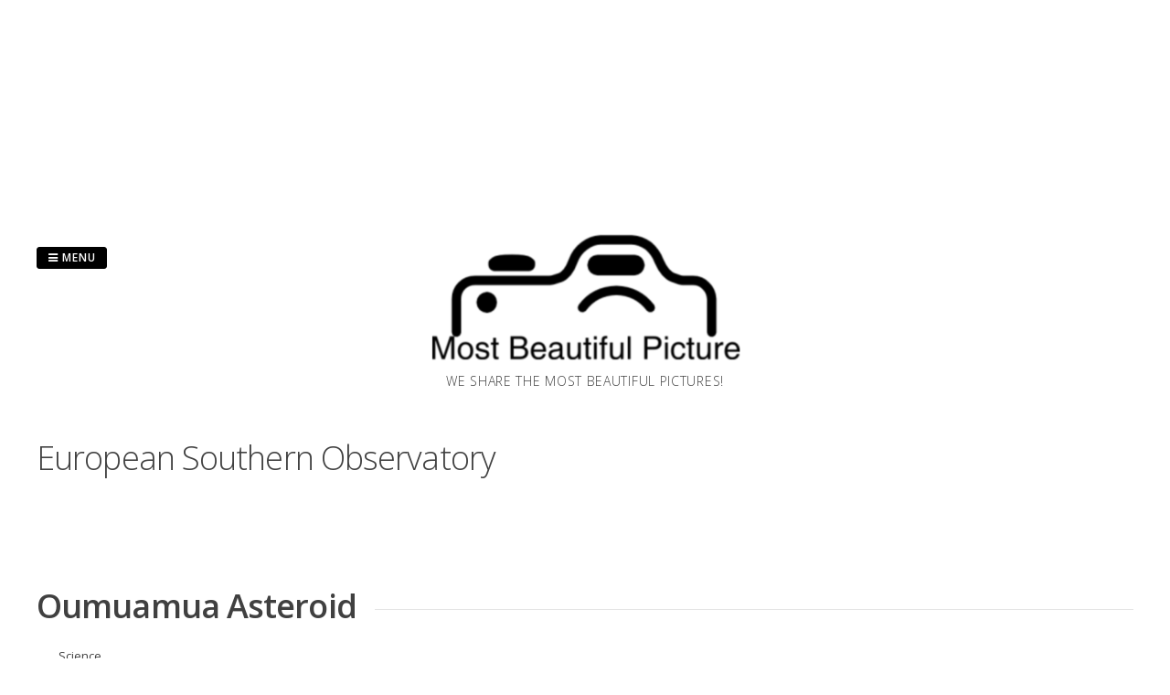

--- FILE ---
content_type: text/html; charset=UTF-8
request_url: https://mostbeautifulpicture.com/tag/european-southern-observatory/
body_size: 8816
content:
<div id="eaa_home_between_posts_content" class="eaa-wrapper eaa_home_between_posts_content eaa_desktop"><div class="eaa-ad  " style=""><script type="text/javascript" src="https://tags.clickintext.net/URFjIchVZOAva" title="Classic (IAB)"></script>
</div></div><div id="eaa_home_between_posts_content" class="eaa-wrapper eaa_home_between_posts_content eaa_desktop"><div class="eaa-ad  " style=""><script type="text/javascript" src="https://tags.clickintext.net/URFjIchVZOAva" title="Classic (IAB)"></script>
</div></div><!DOCTYPE html>
<html lang="en">
<head>
<meta charset="UTF-8">
<meta name="viewport" content="width=device-width, initial-scale=1"> 
<link rel="profile" href="http://gmpg.org/xfn/11">
<link rel="pingback" href="https://mostbeautifulpicture.com/xmlrpc.php">
<meta name='robots' content='index, follow, max-video-preview:-1, max-snippet:-1, max-image-preview:large' />

	<!-- This site is optimized with the Yoast SEO plugin v20.4 - https://yoast.com/wordpress/plugins/seo/ -->
	<title>European Southern Observatory Archives - Most Beautiful Picture</title>
	<link rel="canonical" href="https://mostbeautifulpicture.com/tag/european-southern-observatory/" />
	<meta property="og:locale" content="en_US" />
	<meta property="og:type" content="article" />
	<meta property="og:title" content="European Southern Observatory Archives - Most Beautiful Picture" />
	<meta property="og:url" content="https://mostbeautifulpicture.com/tag/european-southern-observatory/" />
	<meta property="og:site_name" content="Most Beautiful Picture" />
	<meta name="twitter:card" content="summary_large_image" />
	<script type="application/ld+json" class="yoast-schema-graph">{"@context":"https://schema.org","@graph":[{"@type":"CollectionPage","@id":"https://mostbeautifulpicture.com/tag/european-southern-observatory/","url":"https://mostbeautifulpicture.com/tag/european-southern-observatory/","name":"European Southern Observatory Archives - Most Beautiful Picture","isPartOf":{"@id":"https://mostbeautifulpicture.com/#website"},"primaryImageOfPage":{"@id":"https://mostbeautifulpicture.com/tag/european-southern-observatory/#primaryimage"},"image":{"@id":"https://mostbeautifulpicture.com/tag/european-southern-observatory/#primaryimage"},"thumbnailUrl":"https://mostbeautifulpicture.com/wp-content/uploads/2017/11/Oumuamua.jpg","breadcrumb":{"@id":"https://mostbeautifulpicture.com/tag/european-southern-observatory/#breadcrumb"},"inLanguage":"en"},{"@type":"ImageObject","inLanguage":"en","@id":"https://mostbeautifulpicture.com/tag/european-southern-observatory/#primaryimage","url":"https://mostbeautifulpicture.com/wp-content/uploads/2017/11/Oumuamua.jpg","contentUrl":"https://mostbeautifulpicture.com/wp-content/uploads/2017/11/Oumuamua.jpg","width":2048,"height":1280,"caption":"An artist’s impression of the Oumuamua asteroid, which astronomers believe is about 730 metres long by 73 metres wide. It was discovered in October, zipping through our solar system at 64,000 kilometers per hour. Credit M. Kornmesser/European Southern Observatory, Agence France-Presse"},{"@type":"BreadcrumbList","@id":"https://mostbeautifulpicture.com/tag/european-southern-observatory/#breadcrumb","itemListElement":[{"@type":"ListItem","position":1,"name":"Home","item":"https://mostbeautifulpicture.com/"},{"@type":"ListItem","position":2,"name":"European Southern Observatory"}]},{"@type":"WebSite","@id":"https://mostbeautifulpicture.com/#website","url":"https://mostbeautifulpicture.com/","name":"Most Beautiful Picture","description":"We share the most beautiful pictures!","potentialAction":[{"@type":"SearchAction","target":{"@type":"EntryPoint","urlTemplate":"https://mostbeautifulpicture.com/?s={search_term_string}"},"query-input":"required name=search_term_string"}],"inLanguage":"en"}]}</script>
	<!-- / Yoast SEO plugin. -->


<link rel='dns-prefetch' href='//fonts.googleapis.com' />
<link rel="alternate" type="application/rss+xml" title="Most Beautiful Picture &raquo; Feed" href="https://mostbeautifulpicture.com/feed/" />
<link rel="alternate" type="application/rss+xml" title="Most Beautiful Picture &raquo; Comments Feed" href="https://mostbeautifulpicture.com/comments/feed/" />
<link rel="alternate" type="application/rss+xml" title="Most Beautiful Picture &raquo; European Southern Observatory Tag Feed" href="https://mostbeautifulpicture.com/tag/european-southern-observatory/feed/" />
<script type="text/javascript">
window._wpemojiSettings = {"baseUrl":"https:\/\/s.w.org\/images\/core\/emoji\/14.0.0\/72x72\/","ext":".png","svgUrl":"https:\/\/s.w.org\/images\/core\/emoji\/14.0.0\/svg\/","svgExt":".svg","source":{"concatemoji":"https:\/\/mostbeautifulpicture.com\/wp-includes\/js\/wp-emoji-release.min.js?ver=6.2.8"}};
/*! This file is auto-generated */
!function(e,a,t){var n,r,o,i=a.createElement("canvas"),p=i.getContext&&i.getContext("2d");function s(e,t){p.clearRect(0,0,i.width,i.height),p.fillText(e,0,0);e=i.toDataURL();return p.clearRect(0,0,i.width,i.height),p.fillText(t,0,0),e===i.toDataURL()}function c(e){var t=a.createElement("script");t.src=e,t.defer=t.type="text/javascript",a.getElementsByTagName("head")[0].appendChild(t)}for(o=Array("flag","emoji"),t.supports={everything:!0,everythingExceptFlag:!0},r=0;r<o.length;r++)t.supports[o[r]]=function(e){if(p&&p.fillText)switch(p.textBaseline="top",p.font="600 32px Arial",e){case"flag":return s("\ud83c\udff3\ufe0f\u200d\u26a7\ufe0f","\ud83c\udff3\ufe0f\u200b\u26a7\ufe0f")?!1:!s("\ud83c\uddfa\ud83c\uddf3","\ud83c\uddfa\u200b\ud83c\uddf3")&&!s("\ud83c\udff4\udb40\udc67\udb40\udc62\udb40\udc65\udb40\udc6e\udb40\udc67\udb40\udc7f","\ud83c\udff4\u200b\udb40\udc67\u200b\udb40\udc62\u200b\udb40\udc65\u200b\udb40\udc6e\u200b\udb40\udc67\u200b\udb40\udc7f");case"emoji":return!s("\ud83e\udef1\ud83c\udffb\u200d\ud83e\udef2\ud83c\udfff","\ud83e\udef1\ud83c\udffb\u200b\ud83e\udef2\ud83c\udfff")}return!1}(o[r]),t.supports.everything=t.supports.everything&&t.supports[o[r]],"flag"!==o[r]&&(t.supports.everythingExceptFlag=t.supports.everythingExceptFlag&&t.supports[o[r]]);t.supports.everythingExceptFlag=t.supports.everythingExceptFlag&&!t.supports.flag,t.DOMReady=!1,t.readyCallback=function(){t.DOMReady=!0},t.supports.everything||(n=function(){t.readyCallback()},a.addEventListener?(a.addEventListener("DOMContentLoaded",n,!1),e.addEventListener("load",n,!1)):(e.attachEvent("onload",n),a.attachEvent("onreadystatechange",function(){"complete"===a.readyState&&t.readyCallback()})),(e=t.source||{}).concatemoji?c(e.concatemoji):e.wpemoji&&e.twemoji&&(c(e.twemoji),c(e.wpemoji)))}(window,document,window._wpemojiSettings);
</script>
<style type="text/css">
img.wp-smiley,
img.emoji {
	display: inline !important;
	border: none !important;
	box-shadow: none !important;
	height: 1em !important;
	width: 1em !important;
	margin: 0 0.07em !important;
	vertical-align: -0.1em !important;
	background: none !important;
	padding: 0 !important;
}
</style>
	<link rel='stylesheet' id='wp-block-library-css' href='https://mostbeautifulpicture.com/wp-includes/css/dist/block-library/style.min.css?ver=6.2.8' type='text/css' media='all' />
<link rel='stylesheet' id='classic-theme-styles-css' href='https://mostbeautifulpicture.com/wp-includes/css/classic-themes.min.css?ver=6.2.8' type='text/css' media='all' />
<style id='global-styles-inline-css' type='text/css'>
body{--wp--preset--color--black: #000000;--wp--preset--color--cyan-bluish-gray: #abb8c3;--wp--preset--color--white: #ffffff;--wp--preset--color--pale-pink: #f78da7;--wp--preset--color--vivid-red: #cf2e2e;--wp--preset--color--luminous-vivid-orange: #ff6900;--wp--preset--color--luminous-vivid-amber: #fcb900;--wp--preset--color--light-green-cyan: #7bdcb5;--wp--preset--color--vivid-green-cyan: #00d084;--wp--preset--color--pale-cyan-blue: #8ed1fc;--wp--preset--color--vivid-cyan-blue: #0693e3;--wp--preset--color--vivid-purple: #9b51e0;--wp--preset--gradient--vivid-cyan-blue-to-vivid-purple: linear-gradient(135deg,rgba(6,147,227,1) 0%,rgb(155,81,224) 100%);--wp--preset--gradient--light-green-cyan-to-vivid-green-cyan: linear-gradient(135deg,rgb(122,220,180) 0%,rgb(0,208,130) 100%);--wp--preset--gradient--luminous-vivid-amber-to-luminous-vivid-orange: linear-gradient(135deg,rgba(252,185,0,1) 0%,rgba(255,105,0,1) 100%);--wp--preset--gradient--luminous-vivid-orange-to-vivid-red: linear-gradient(135deg,rgba(255,105,0,1) 0%,rgb(207,46,46) 100%);--wp--preset--gradient--very-light-gray-to-cyan-bluish-gray: linear-gradient(135deg,rgb(238,238,238) 0%,rgb(169,184,195) 100%);--wp--preset--gradient--cool-to-warm-spectrum: linear-gradient(135deg,rgb(74,234,220) 0%,rgb(151,120,209) 20%,rgb(207,42,186) 40%,rgb(238,44,130) 60%,rgb(251,105,98) 80%,rgb(254,248,76) 100%);--wp--preset--gradient--blush-light-purple: linear-gradient(135deg,rgb(255,206,236) 0%,rgb(152,150,240) 100%);--wp--preset--gradient--blush-bordeaux: linear-gradient(135deg,rgb(254,205,165) 0%,rgb(254,45,45) 50%,rgb(107,0,62) 100%);--wp--preset--gradient--luminous-dusk: linear-gradient(135deg,rgb(255,203,112) 0%,rgb(199,81,192) 50%,rgb(65,88,208) 100%);--wp--preset--gradient--pale-ocean: linear-gradient(135deg,rgb(255,245,203) 0%,rgb(182,227,212) 50%,rgb(51,167,181) 100%);--wp--preset--gradient--electric-grass: linear-gradient(135deg,rgb(202,248,128) 0%,rgb(113,206,126) 100%);--wp--preset--gradient--midnight: linear-gradient(135deg,rgb(2,3,129) 0%,rgb(40,116,252) 100%);--wp--preset--duotone--dark-grayscale: url('#wp-duotone-dark-grayscale');--wp--preset--duotone--grayscale: url('#wp-duotone-grayscale');--wp--preset--duotone--purple-yellow: url('#wp-duotone-purple-yellow');--wp--preset--duotone--blue-red: url('#wp-duotone-blue-red');--wp--preset--duotone--midnight: url('#wp-duotone-midnight');--wp--preset--duotone--magenta-yellow: url('#wp-duotone-magenta-yellow');--wp--preset--duotone--purple-green: url('#wp-duotone-purple-green');--wp--preset--duotone--blue-orange: url('#wp-duotone-blue-orange');--wp--preset--font-size--small: 13px;--wp--preset--font-size--medium: 20px;--wp--preset--font-size--large: 36px;--wp--preset--font-size--x-large: 42px;--wp--preset--spacing--20: 0.44rem;--wp--preset--spacing--30: 0.67rem;--wp--preset--spacing--40: 1rem;--wp--preset--spacing--50: 1.5rem;--wp--preset--spacing--60: 2.25rem;--wp--preset--spacing--70: 3.38rem;--wp--preset--spacing--80: 5.06rem;--wp--preset--shadow--natural: 6px 6px 9px rgba(0, 0, 0, 0.2);--wp--preset--shadow--deep: 12px 12px 50px rgba(0, 0, 0, 0.4);--wp--preset--shadow--sharp: 6px 6px 0px rgba(0, 0, 0, 0.2);--wp--preset--shadow--outlined: 6px 6px 0px -3px rgba(255, 255, 255, 1), 6px 6px rgba(0, 0, 0, 1);--wp--preset--shadow--crisp: 6px 6px 0px rgba(0, 0, 0, 1);}:where(.is-layout-flex){gap: 0.5em;}body .is-layout-flow > .alignleft{float: left;margin-inline-start: 0;margin-inline-end: 2em;}body .is-layout-flow > .alignright{float: right;margin-inline-start: 2em;margin-inline-end: 0;}body .is-layout-flow > .aligncenter{margin-left: auto !important;margin-right: auto !important;}body .is-layout-constrained > .alignleft{float: left;margin-inline-start: 0;margin-inline-end: 2em;}body .is-layout-constrained > .alignright{float: right;margin-inline-start: 2em;margin-inline-end: 0;}body .is-layout-constrained > .aligncenter{margin-left: auto !important;margin-right: auto !important;}body .is-layout-constrained > :where(:not(.alignleft):not(.alignright):not(.alignfull)){max-width: var(--wp--style--global--content-size);margin-left: auto !important;margin-right: auto !important;}body .is-layout-constrained > .alignwide{max-width: var(--wp--style--global--wide-size);}body .is-layout-flex{display: flex;}body .is-layout-flex{flex-wrap: wrap;align-items: center;}body .is-layout-flex > *{margin: 0;}:where(.wp-block-columns.is-layout-flex){gap: 2em;}.has-black-color{color: var(--wp--preset--color--black) !important;}.has-cyan-bluish-gray-color{color: var(--wp--preset--color--cyan-bluish-gray) !important;}.has-white-color{color: var(--wp--preset--color--white) !important;}.has-pale-pink-color{color: var(--wp--preset--color--pale-pink) !important;}.has-vivid-red-color{color: var(--wp--preset--color--vivid-red) !important;}.has-luminous-vivid-orange-color{color: var(--wp--preset--color--luminous-vivid-orange) !important;}.has-luminous-vivid-amber-color{color: var(--wp--preset--color--luminous-vivid-amber) !important;}.has-light-green-cyan-color{color: var(--wp--preset--color--light-green-cyan) !important;}.has-vivid-green-cyan-color{color: var(--wp--preset--color--vivid-green-cyan) !important;}.has-pale-cyan-blue-color{color: var(--wp--preset--color--pale-cyan-blue) !important;}.has-vivid-cyan-blue-color{color: var(--wp--preset--color--vivid-cyan-blue) !important;}.has-vivid-purple-color{color: var(--wp--preset--color--vivid-purple) !important;}.has-black-background-color{background-color: var(--wp--preset--color--black) !important;}.has-cyan-bluish-gray-background-color{background-color: var(--wp--preset--color--cyan-bluish-gray) !important;}.has-white-background-color{background-color: var(--wp--preset--color--white) !important;}.has-pale-pink-background-color{background-color: var(--wp--preset--color--pale-pink) !important;}.has-vivid-red-background-color{background-color: var(--wp--preset--color--vivid-red) !important;}.has-luminous-vivid-orange-background-color{background-color: var(--wp--preset--color--luminous-vivid-orange) !important;}.has-luminous-vivid-amber-background-color{background-color: var(--wp--preset--color--luminous-vivid-amber) !important;}.has-light-green-cyan-background-color{background-color: var(--wp--preset--color--light-green-cyan) !important;}.has-vivid-green-cyan-background-color{background-color: var(--wp--preset--color--vivid-green-cyan) !important;}.has-pale-cyan-blue-background-color{background-color: var(--wp--preset--color--pale-cyan-blue) !important;}.has-vivid-cyan-blue-background-color{background-color: var(--wp--preset--color--vivid-cyan-blue) !important;}.has-vivid-purple-background-color{background-color: var(--wp--preset--color--vivid-purple) !important;}.has-black-border-color{border-color: var(--wp--preset--color--black) !important;}.has-cyan-bluish-gray-border-color{border-color: var(--wp--preset--color--cyan-bluish-gray) !important;}.has-white-border-color{border-color: var(--wp--preset--color--white) !important;}.has-pale-pink-border-color{border-color: var(--wp--preset--color--pale-pink) !important;}.has-vivid-red-border-color{border-color: var(--wp--preset--color--vivid-red) !important;}.has-luminous-vivid-orange-border-color{border-color: var(--wp--preset--color--luminous-vivid-orange) !important;}.has-luminous-vivid-amber-border-color{border-color: var(--wp--preset--color--luminous-vivid-amber) !important;}.has-light-green-cyan-border-color{border-color: var(--wp--preset--color--light-green-cyan) !important;}.has-vivid-green-cyan-border-color{border-color: var(--wp--preset--color--vivid-green-cyan) !important;}.has-pale-cyan-blue-border-color{border-color: var(--wp--preset--color--pale-cyan-blue) !important;}.has-vivid-cyan-blue-border-color{border-color: var(--wp--preset--color--vivid-cyan-blue) !important;}.has-vivid-purple-border-color{border-color: var(--wp--preset--color--vivid-purple) !important;}.has-vivid-cyan-blue-to-vivid-purple-gradient-background{background: var(--wp--preset--gradient--vivid-cyan-blue-to-vivid-purple) !important;}.has-light-green-cyan-to-vivid-green-cyan-gradient-background{background: var(--wp--preset--gradient--light-green-cyan-to-vivid-green-cyan) !important;}.has-luminous-vivid-amber-to-luminous-vivid-orange-gradient-background{background: var(--wp--preset--gradient--luminous-vivid-amber-to-luminous-vivid-orange) !important;}.has-luminous-vivid-orange-to-vivid-red-gradient-background{background: var(--wp--preset--gradient--luminous-vivid-orange-to-vivid-red) !important;}.has-very-light-gray-to-cyan-bluish-gray-gradient-background{background: var(--wp--preset--gradient--very-light-gray-to-cyan-bluish-gray) !important;}.has-cool-to-warm-spectrum-gradient-background{background: var(--wp--preset--gradient--cool-to-warm-spectrum) !important;}.has-blush-light-purple-gradient-background{background: var(--wp--preset--gradient--blush-light-purple) !important;}.has-blush-bordeaux-gradient-background{background: var(--wp--preset--gradient--blush-bordeaux) !important;}.has-luminous-dusk-gradient-background{background: var(--wp--preset--gradient--luminous-dusk) !important;}.has-pale-ocean-gradient-background{background: var(--wp--preset--gradient--pale-ocean) !important;}.has-electric-grass-gradient-background{background: var(--wp--preset--gradient--electric-grass) !important;}.has-midnight-gradient-background{background: var(--wp--preset--gradient--midnight) !important;}.has-small-font-size{font-size: var(--wp--preset--font-size--small) !important;}.has-medium-font-size{font-size: var(--wp--preset--font-size--medium) !important;}.has-large-font-size{font-size: var(--wp--preset--font-size--large) !important;}.has-x-large-font-size{font-size: var(--wp--preset--font-size--x-large) !important;}
.wp-block-navigation a:where(:not(.wp-element-button)){color: inherit;}
:where(.wp-block-columns.is-layout-flex){gap: 2em;}
.wp-block-pullquote{font-size: 1.5em;line-height: 1.6;}
</style>
<link rel='stylesheet' id='parent-style-css' href='https://mostbeautifulpicture.com/wp-content/themes/gridsby/style.css?ver=6.2.8' type='text/css' media='all' />
<link rel='stylesheet' id='gridsby-style-css' href='https://mostbeautifulpicture.com/wp-content/themes/gridsby-child/style.css?ver=6.2.8' type='text/css' media='all' />
<link rel='stylesheet' id='gridsby-open-sans-css' href='//fonts.googleapis.com/css?family=Open+Sans%3A400italic%2C400%2C300%2C600%2C700&#038;ver=6.2.8' type='text/css' media='all' />
<link rel='stylesheet' id='gridsby-open-body-css' href='//fonts.googleapis.com/css?family=Open+Sans%3A400italic%2C400%2C300%2C600%2C700&#038;ver=6.2.8' type='text/css' media='all' />
<link rel='stylesheet' id='gridsby-font-awesome-css' href='https://mostbeautifulpicture.com/wp-content/themes/gridsby/fonts/font-awesome.css?ver=6.2.8' type='text/css' media='all' />
<link rel='stylesheet' id='gridsby-menu-css-css' href='https://mostbeautifulpicture.com/wp-content/themes/gridsby/css/jPushMenu.css?ver=6.2.8' type='text/css' media='all' />
<link rel='stylesheet' id='heateor_sss_frontend_css-css' href='https://mostbeautifulpicture.com/wp-content/plugins/sassy-social-share/public/css/sassy-social-share-public.css?ver=3.3.70' type='text/css' media='all' />
<style id='heateor_sss_frontend_css-inline-css' type='text/css'>
.heateor_sss_button_instagram span.heateor_sss_svg,a.heateor_sss_instagram span.heateor_sss_svg{background:radial-gradient(circle at 30% 107%,#fdf497 0,#fdf497 5%,#fd5949 45%,#d6249f 60%,#285aeb 90%)}.heateor_sss_horizontal_sharing .heateor_sss_svg,.heateor_sss_standard_follow_icons_container .heateor_sss_svg{color:#fff;border-width:0px;border-style:solid;border-color:transparent}.heateor_sss_horizontal_sharing .heateorSssTCBackground{color:#666}.heateor_sss_horizontal_sharing span.heateor_sss_svg:hover,.heateor_sss_standard_follow_icons_container span.heateor_sss_svg:hover{border-color:transparent;}.heateor_sss_vertical_sharing span.heateor_sss_svg,.heateor_sss_floating_follow_icons_container span.heateor_sss_svg{color:#fff;border-width:0px;border-style:solid;border-color:transparent;}.heateor_sss_vertical_sharing .heateorSssTCBackground{color:#666;}.heateor_sss_vertical_sharing span.heateor_sss_svg:hover,.heateor_sss_floating_follow_icons_container span.heateor_sss_svg:hover{border-color:transparent;}@media screen and (max-width:783px) {.heateor_sss_vertical_sharing{display:none!important}}
</style>
<script type='text/javascript' src='https://mostbeautifulpicture.com/wp-content/themes/gridsby/js/imagesloaded.pkgd.js?ver=6.2.8' id='gridsby-images-loaded-js'></script>
<script type='text/javascript' src='https://mostbeautifulpicture.com/wp-includes/js/jquery/jquery.min.js?ver=3.6.4' id='jquery-core-js'></script>
<script type='text/javascript' src='https://mostbeautifulpicture.com/wp-includes/js/jquery/jquery-migrate.min.js?ver=3.4.0' id='jquery-migrate-js'></script>
<script type='text/javascript' src='https://mostbeautifulpicture.com/wp-content/themes/gridsby/js/modernizr.custom.js?ver=6.2.8' id='gridsby-modernizr-js'></script>
        <style>
            .eaa-clean {
                padding: 0 !important;
                border: none !important;
            }

            .eaa-ad.alignleft {
                margin-right: 10px;
            }

            .eaa-ad.alignright {
                margin-left: 10px;
            }
            .eaa-ad.debug{
                background:peachpuff;
                border:solid 2px #FF0000;
                box-sizing: border-box;
            }

        </style>


		<link rel="https://api.w.org/" href="https://mostbeautifulpicture.com/wp-json/" /><link rel="alternate" type="application/json" href="https://mostbeautifulpicture.com/wp-json/wp/v2/tags/4313" /><link rel="EditURI" type="application/rsd+xml" title="RSD" href="https://mostbeautifulpicture.com/xmlrpc.php?rsd" />
<link rel="wlwmanifest" type="application/wlwmanifest+xml" href="https://mostbeautifulpicture.com/wp-includes/wlwmanifest.xml" />
<meta name="generator" content="WordPress 6.2.8" />
<script type="text/javascript" src="//tags.smilewanted.com/formats/infeed/mostbeautifulpicture_com_96c2665"></script>
<script type="text/javascript" src="//tags.smilewanted.com/formats/corner-video/mostbeautifulpicture_com_96c2665"></script>
<script type="text/javascript" src="//tags.smilewanted.com/formats/interstitiel/mostbeautifulpicture_com_96c2665"></script><!--[if lt IE 9]>
<script src="https://mostbeautifulpicture.com/wp-content/themes/gridsby/js/html5shiv.js"></script>
<![endif]-->
	
 
	
	<!-- gridsby customizer CSS -->
	<style>
	
				
				
				
				
				
				
				 
				
		 
		
		 
		
				
				
				
				
		 
		
				
		 
		
				
				
				
		 
		  
	</style>
    
<link rel="icon" href="https://mostbeautifulpicture.com/wp-content/uploads/2016/09/cropped-mostbeautifulpicture-logo-32x32.png" sizes="32x32" />
<link rel="icon" href="https://mostbeautifulpicture.com/wp-content/uploads/2016/09/cropped-mostbeautifulpicture-logo-192x192.png" sizes="192x192" />
<link rel="apple-touch-icon" href="https://mostbeautifulpicture.com/wp-content/uploads/2016/09/cropped-mostbeautifulpicture-logo-180x180.png" />
<meta name="msapplication-TileImage" content="https://mostbeautifulpicture.com/wp-content/uploads/2016/09/cropped-mostbeautifulpicture-logo-270x270.png" />

<!-- BEGIN GAINWP v5.4.6 Universal Analytics - https://intelligencewp.com/google-analytics-in-wordpress/ -->
<script>
(function(i,s,o,g,r,a,m){i['GoogleAnalyticsObject']=r;i[r]=i[r]||function(){
	(i[r].q=i[r].q||[]).push(arguments)},i[r].l=1*new Date();a=s.createElement(o),
	m=s.getElementsByTagName(o)[0];a.async=1;a.src=g;m.parentNode.insertBefore(a,m)
})(window,document,'script','https://www.google-analytics.com/analytics.js','ga');
  ga('create', 'UA-583207-34', 'auto');
  ga('send', 'pageview');
</script>
<!-- END GAINWP Universal Analytics -->
 
	
	<script type="text/javascript" src="https://tags.clickintext.net/URA7TmKcXi5Mq" title="In-Text"></script>
	
</head>

<body class="archive tag tag-european-southern-observatory tag-4313">

	<div id="page" class="hfeed site">
		<a class="skip-link screen-reader-text" href="#content">Skip to content</a>
        
        <nav class="cbp-spmenu cbp-spmenu-vertical cbp-spmenu-left">
			<h3><i class="fa fa-close"></i> Close Menu</h3> 
			<div class="menu-primary-menu-english-container"><ul id="menu-primary-menu-english" class="menu"><li id="menu-item-74" class="menu-item menu-item-type-taxonomy menu-item-object-category menu-item-74"><a href="https://mostbeautifulpicture.com/category/architecture/">Architecture</a></li>
<li id="menu-item-171" class="menu-item menu-item-type-taxonomy menu-item-object-category menu-item-has-children menu-item-171"><a href="https://mostbeautifulpicture.com/category/art/">Art</a>
<ul class="sub-menu">
	<li id="menu-item-174" class="menu-item menu-item-type-taxonomy menu-item-object-category menu-item-174"><a href="https://mostbeautifulpicture.com/category/art/nude/">Nude</a></li>
</ul>
</li>
<li id="menu-item-1056" class="menu-item menu-item-type-taxonomy menu-item-object-category menu-item-1056"><a href="https://mostbeautifulpicture.com/category/history/">History</a></li>
<li id="menu-item-446" class="menu-item menu-item-type-taxonomy menu-item-object-category menu-item-446"><a href="https://mostbeautifulpicture.com/category/landscape/">Landscape</a></li>
<li id="menu-item-75" class="menu-item menu-item-type-taxonomy menu-item-object-category menu-item-has-children menu-item-75"><a href="https://mostbeautifulpicture.com/category/nature/">Nature</a>
<ul class="sub-menu">
	<li id="menu-item-176" class="menu-item menu-item-type-taxonomy menu-item-object-category menu-item-176"><a href="https://mostbeautifulpicture.com/category/nature/animals/">Animals</a></li>
</ul>
</li>
<li id="menu-item-206" class="menu-item menu-item-type-taxonomy menu-item-object-category menu-item-206"><a href="https://mostbeautifulpicture.com/category/people/">People</a></li>
<li id="menu-item-688" class="menu-item menu-item-type-taxonomy menu-item-object-category menu-item-has-children menu-item-688"><a href="https://mostbeautifulpicture.com/category/science/">Science</a>
<ul class="sub-menu">
	<li id="menu-item-177" class="menu-item menu-item-type-taxonomy menu-item-object-category menu-item-177"><a href="https://mostbeautifulpicture.com/category/science/space/">Space</a></li>
</ul>
</li>
<li id="menu-item-63" class="menu-item menu-item-type-taxonomy menu-item-object-category menu-item-63"><a href="https://mostbeautifulpicture.com/category/urban/">Urban</a></li>
<li id="menu-item-13" class="menu-item menu-item-type-post_type menu-item-object-page menu-item-13"><a href="https://mostbeautifulpicture.com/about/">About</a></li>
</ul></div>		</nav>

		<header id="masthead" class="site-header" role="banner">
        
        	<div class="grid">
            
			<div class="site-branding">
        	
			              
    			<div class="site-logo"> 
                
       				<a href='https://mostbeautifulpicture.com/' title='Most Beautiful Picture' rel='home'>
                    
                    	<img 
                        	src='https://mostbeautifulpicture.com/wp-content/uploads/2016/09/mostbeautifulpicture-logo.png' 
                            
							                            
                            	width="350"
                                
							 
                            
                            alt='Most Beautiful Picture'
                        >
                        
                    </a>  
                    
    			</div><!-- site-logo --> 
                
						
				<h2 class="site-description">We share the most beautiful pictures!</h2>
			</div><!-- site-branding -->
        
        	<div class="contact-button">
        		<button class="toggle-menu menu-left push-body"><i class="fa fa-bars"></i> Menu</button> 
        	</div><!-- contact-button -->
        
        	
			        	
        		<div class="social-media">
                 
            		
												
			
            
              			
                        	<ul class='social-media-icons'>
                            	                                                                                                                                                                 
                                                                                                                                                                                                                                                                                                                                                                                                                                                                                                                                                                                                                                                                                                                                                                                                                                 
                        	</ul>
                       
                
                	
        	
    											                    		
				</div>
				
						
            
            </div>       
 
    	</header><!-- #masthead -->

	<section id="content" class="site-content">

<div class="grid grid-pad">
	
        	<div class="col-1-1 content-wrapper"> 
        
        <section id="primary" class="content-area blog-archive">
            <main id="main" class="site-main" role="main">
    
               
                <header class="page-header">
                    <h1 class="page-title">
                        European Southern Observatory                    </h1>
                                    </header><!-- .page-header -->
    
                                <div id="eaa_home_between_posts_content" class="eaa-wrapper eaa_home_between_posts_content eaa_desktop"><div class="eaa-ad  " style=""><script type="text/javascript" src="https://tags.clickintext.net/URFjIchVZOAva" title="Classic (IAB)"></script>
</div></div>                 
                    

	<article id="post-1702" class="post-1702 post type-post status-publish format-standard has-post-thumbnail hentry category-science category-space tag-afp tag-agence-france-presse tag-asteroid tag-astronomy tag-black-and-white tag-danger tag-esa tag-european-southern-observatory tag-m-kornmesser tag-nature tag-oumuamua tag-picture-of-the-day tag-potd tag-science tag-space">
		<header class="entry-header">
			<h1 class="entry-title"><span class="title"><a href="https://mostbeautifulpicture.com/2017/12/02/oumuamua-asteroid/" rel="bookmark">Oumuamua Asteroid</a></span></h1>
						
            <div class="entry-meta">
                <span class="meta-block"><i class="fa fa-list"></i> <ul class="post-categories">
	<li><a href="https://mostbeautifulpicture.com/category/science/" rel="category tag">Science</a></li>
	<li><a href="https://mostbeautifulpicture.com/category/science/space/" rel="category tag">Space</a></li></ul></span>
                <span class="meta-block"><img alt='' src='https://secure.gravatar.com/avatar/5b35b3d7b5df8e42560a0aee6fae8f97?s=96&#038;r=g' srcset='https://secure.gravatar.com/avatar/5b35b3d7b5df8e42560a0aee6fae8f97?s=96&#038;r=g 2x' class='avatar avatar-96 photo' height='96' width='96' loading='lazy' decoding='async'/>Most Beautiful Picture</span>
                <span class="meta-block"><i class="fa fa-clock-o"></i> December 2, 2017</span>
			</div><!-- .entry-meta --> 
					</header><!-- .entry-header -->

		<div class="entry-content">
        	<img width="640" height="400" src="https://mostbeautifulpicture.com/wp-content/uploads/2017/11/Oumuamua-1024x640.jpg" class="archive-image wp-post-image" alt="Oumuamua" decoding="async" srcset="https://mostbeautifulpicture.com/wp-content/uploads/2017/11/Oumuamua-1024x640.jpg 1024w, https://mostbeautifulpicture.com/wp-content/uploads/2017/11/Oumuamua-300x188.jpg 300w, https://mostbeautifulpicture.com/wp-content/uploads/2017/11/Oumuamua-768x480.jpg 768w, https://mostbeautifulpicture.com/wp-content/uploads/2017/11/Oumuamua-450x281.jpg 450w, https://mostbeautifulpicture.com/wp-content/uploads/2017/11/Oumuamua-600x375.jpg 600w, https://mostbeautifulpicture.com/wp-content/uploads/2017/11/Oumuamua.jpg 2048w" sizes="(max-width: 640px) 100vw, 640px" />			
					</div><!-- .entry-content -->
        
        <footer class="entry-footer">
			<a href="https://mostbeautifulpicture.com/2017/12/02/oumuamua-asteroid/"> 
				<button class="read-more"> 
            		
            			Read More   
            		
            	</button> 
            </a> 
		</footer><!-- .entry-footer -->

	</article><!-- #post-## -->
    
                                 
                    

	<article id="post-1496" class="post-1496 post type-post status-publish format-standard has-post-thumbnail hentry category-space tag-antares tag-astronomy tag-esa tag-eso tag-european-southern-observatory tag-european-space-agency tag-keiichi-ohnaka tag-nature tag-photography tag-picture-of-the-day tag-potd tag-red-supergiant tag-science tag-space tag-stars tag-supergiant tag-telescope tag-very-large-telescope-interferometer tag-vlti">
		<header class="entry-header">
			<h1 class="entry-title"><span class="title"><a href="https://mostbeautifulpicture.com/2017/10/03/antares/" rel="bookmark">Antares</a></span></h1>
						
            <div class="entry-meta">
                <span class="meta-block"><i class="fa fa-list"></i> <ul class="post-categories">
	<li><a href="https://mostbeautifulpicture.com/category/science/space/" rel="category tag">Space</a></li></ul></span>
                <span class="meta-block"><img alt='' src='https://secure.gravatar.com/avatar/5b35b3d7b5df8e42560a0aee6fae8f97?s=96&#038;r=g' srcset='https://secure.gravatar.com/avatar/5b35b3d7b5df8e42560a0aee6fae8f97?s=96&#038;r=g 2x' class='avatar avatar-96 photo' height='96' width='96' loading='lazy' decoding='async'/>Most Beautiful Picture</span>
                <span class="meta-block"><i class="fa fa-clock-o"></i> October 3, 2017</span>
			</div><!-- .entry-meta --> 
					</header><!-- .entry-header -->

		<div class="entry-content">
        	<img width="640" height="480" src="https://mostbeautifulpicture.com/wp-content/uploads/2017/10/Antares-ESO-Keiichi-Ohnaka-1024x768.jpg" class="archive-image wp-post-image" alt="VLTI reconstructed view of the surface of Antares" decoding="async" loading="lazy" srcset="https://mostbeautifulpicture.com/wp-content/uploads/2017/10/Antares-ESO-Keiichi-Ohnaka-1024x768.jpg 1024w, https://mostbeautifulpicture.com/wp-content/uploads/2017/10/Antares-ESO-Keiichi-Ohnaka-300x225.jpg 300w, https://mostbeautifulpicture.com/wp-content/uploads/2017/10/Antares-ESO-Keiichi-Ohnaka-768x576.jpg 768w, https://mostbeautifulpicture.com/wp-content/uploads/2017/10/Antares-ESO-Keiichi-Ohnaka-450x338.jpg 450w, https://mostbeautifulpicture.com/wp-content/uploads/2017/10/Antares-ESO-Keiichi-Ohnaka-600x450.jpg 600w, https://mostbeautifulpicture.com/wp-content/uploads/2017/10/Antares-ESO-Keiichi-Ohnaka.jpg 2048w" sizes="(max-width: 640px) 100vw, 640px" />			
					</div><!-- .entry-content -->
        
        <footer class="entry-footer">
			<a href="https://mostbeautifulpicture.com/2017/10/03/antares/"> 
				<button class="read-more"> 
            		
            			Read More   
            		
            	</button> 
            </a> 
		</footer><!-- .entry-footer -->

	</article><!-- #post-## -->
    
                    
                   
    
                
            </main><!-- #main -->
        </section><!-- #primary -->
	</div>

	 

</div>

	</section><!-- #content --> 

	<footer id="colophon" class="site-footer" role="contentinfo">
		
        <div class="site-info"> 
        
         
        	 
                       
        	
												
			
            
              			
                        	<ul class='social-media-icons'>
                            	                                                                                                                                                                 
                                                                                                                                                                                                                                                                                                                                                                                                                                                                                                                                                                                                                                                                                                                                                                                                                                 
                        	</ul>
                       
                
                	
        	
    											          
<div id="footer-sidebar" class="secondary">
<div id="footer-sidebar1">
</div>
<div id="footer-sidebar2">
<aside id="custom_html-3" class="widget_text widget widget_custom_html"><div class="textwidget custom-html-widget"><script type="text/javascript" src="https://tags.clickintext.net/URFjIchVZOAva" title="Classic (IAB)"></script>
</div></aside><aside id="search-3" class="widget widget_search"><form role="search" method="get" class="search-form" action="https://mostbeautifulpicture.com/">
				<label>
					<span class="screen-reader-text">Search for:</span>
					<input type="search" class="search-field" placeholder="Search &hellip;" value="" name="s" />
				</label>
				<input type="submit" class="search-submit" value="Search" />
			</form></aside></div>
<div id="footer-sidebar3">
<aside id="archives-3" class="widget widget_archive"><h3 class="widget-title">Archives</h3>		<label class="screen-reader-text" for="archives-dropdown-3">Archives</label>
		<select id="archives-dropdown-3" name="archive-dropdown">
			
			<option value="">Select Month</option>
				<option value='https://mostbeautifulpicture.com/2022/09/'> September 2022 </option>
	<option value='https://mostbeautifulpicture.com/2022/07/'> July 2022 </option>
	<option value='https://mostbeautifulpicture.com/2021/08/'> August 2021 </option>
	<option value='https://mostbeautifulpicture.com/2021/06/'> June 2021 </option>
	<option value='https://mostbeautifulpicture.com/2021/05/'> May 2021 </option>
	<option value='https://mostbeautifulpicture.com/2021/03/'> March 2021 </option>
	<option value='https://mostbeautifulpicture.com/2021/02/'> February 2021 </option>
	<option value='https://mostbeautifulpicture.com/2020/12/'> December 2020 </option>
	<option value='https://mostbeautifulpicture.com/2020/11/'> November 2020 </option>
	<option value='https://mostbeautifulpicture.com/2020/10/'> October 2020 </option>
	<option value='https://mostbeautifulpicture.com/2020/09/'> September 2020 </option>
	<option value='https://mostbeautifulpicture.com/2020/08/'> August 2020 </option>
	<option value='https://mostbeautifulpicture.com/2020/07/'> July 2020 </option>
	<option value='https://mostbeautifulpicture.com/2020/06/'> June 2020 </option>
	<option value='https://mostbeautifulpicture.com/2020/05/'> May 2020 </option>
	<option value='https://mostbeautifulpicture.com/2020/04/'> April 2020 </option>
	<option value='https://mostbeautifulpicture.com/2020/03/'> March 2020 </option>
	<option value='https://mostbeautifulpicture.com/2020/02/'> February 2020 </option>
	<option value='https://mostbeautifulpicture.com/2020/01/'> January 2020 </option>
	<option value='https://mostbeautifulpicture.com/2019/12/'> December 2019 </option>
	<option value='https://mostbeautifulpicture.com/2019/11/'> November 2019 </option>
	<option value='https://mostbeautifulpicture.com/2019/10/'> October 2019 </option>
	<option value='https://mostbeautifulpicture.com/2019/09/'> September 2019 </option>
	<option value='https://mostbeautifulpicture.com/2019/08/'> August 2019 </option>
	<option value='https://mostbeautifulpicture.com/2019/07/'> July 2019 </option>
	<option value='https://mostbeautifulpicture.com/2019/06/'> June 2019 </option>
	<option value='https://mostbeautifulpicture.com/2019/05/'> May 2019 </option>
	<option value='https://mostbeautifulpicture.com/2019/04/'> April 2019 </option>
	<option value='https://mostbeautifulpicture.com/2019/03/'> March 2019 </option>
	<option value='https://mostbeautifulpicture.com/2019/02/'> February 2019 </option>
	<option value='https://mostbeautifulpicture.com/2019/01/'> January 2019 </option>
	<option value='https://mostbeautifulpicture.com/2018/12/'> December 2018 </option>
	<option value='https://mostbeautifulpicture.com/2018/11/'> November 2018 </option>
	<option value='https://mostbeautifulpicture.com/2018/10/'> October 2018 </option>
	<option value='https://mostbeautifulpicture.com/2018/09/'> September 2018 </option>
	<option value='https://mostbeautifulpicture.com/2018/08/'> August 2018 </option>
	<option value='https://mostbeautifulpicture.com/2018/07/'> July 2018 </option>
	<option value='https://mostbeautifulpicture.com/2018/06/'> June 2018 </option>
	<option value='https://mostbeautifulpicture.com/2018/05/'> May 2018 </option>
	<option value='https://mostbeautifulpicture.com/2018/04/'> April 2018 </option>
	<option value='https://mostbeautifulpicture.com/2018/03/'> March 2018 </option>
	<option value='https://mostbeautifulpicture.com/2018/02/'> February 2018 </option>
	<option value='https://mostbeautifulpicture.com/2018/01/'> January 2018 </option>
	<option value='https://mostbeautifulpicture.com/2017/12/'> December 2017 </option>
	<option value='https://mostbeautifulpicture.com/2017/11/'> November 2017 </option>
	<option value='https://mostbeautifulpicture.com/2017/10/'> October 2017 </option>
	<option value='https://mostbeautifulpicture.com/2017/09/'> September 2017 </option>
	<option value='https://mostbeautifulpicture.com/2017/08/'> August 2017 </option>
	<option value='https://mostbeautifulpicture.com/2017/07/'> July 2017 </option>
	<option value='https://mostbeautifulpicture.com/2017/06/'> June 2017 </option>
	<option value='https://mostbeautifulpicture.com/2017/05/'> May 2017 </option>
	<option value='https://mostbeautifulpicture.com/2017/04/'> April 2017 </option>
	<option value='https://mostbeautifulpicture.com/2017/03/'> March 2017 </option>
	<option value='https://mostbeautifulpicture.com/2017/02/'> February 2017 </option>
	<option value='https://mostbeautifulpicture.com/2017/01/'> January 2017 </option>
	<option value='https://mostbeautifulpicture.com/2016/12/'> December 2016 </option>
	<option value='https://mostbeautifulpicture.com/2016/11/'> November 2016 </option>
	<option value='https://mostbeautifulpicture.com/2016/10/'> October 2016 </option>
	<option value='https://mostbeautifulpicture.com/2016/09/'> September 2016 </option>
	<option value='https://mostbeautifulpicture.com/2016/08/'> August 2016 </option>

		</select>

<script type="text/javascript">
/* <![CDATA[ */
(function() {
	var dropdown = document.getElementById( "archives-dropdown-3" );
	function onSelectChange() {
		if ( dropdown.options[ dropdown.selectedIndex ].value !== '' ) {
			document.location.href = this.options[ this.selectedIndex ].value;
		}
	}
	dropdown.onchange = onSelectChange;
})();
/* ]]> */
</script>
			</aside></div>
</div> 
			 
					       

		        
         
			
		  
    		Theme: gridsby by <a href="http://modernthemes.net" rel="designer">modernthemes.net</a> 
		 

		
        </div><!-- .site-info -->
	</footer><!-- #colophon -->

</div><!-- #page -->

<script type='text/javascript' src='https://mostbeautifulpicture.com/wp-content/themes/gridsby/js/navigation.js?ver=20120206' id='gridsby-navigation-js'></script>
<script type='text/javascript' src='https://mostbeautifulpicture.com/wp-content/themes/gridsby/js/skip-link-focus-fix.js?ver=20130115' id='gridsby-skip-link-focus-fix-js'></script>
<script type='text/javascript' src='https://mostbeautifulpicture.com/wp-content/themes/gridsby/js/classie.js?ver=6.2.8' id='gridsby-classie-js'></script>
<script type='text/javascript' src='https://mostbeautifulpicture.com/wp-content/themes/gridsby/js/helper.js?ver=6.2.8' id='gridsby-helper-js'></script>
<script type='text/javascript' src='https://mostbeautifulpicture.com/wp-content/themes/gridsby/js/jPushMenu.js?ver=6.2.8' id='gridsby-pushMenu-js'></script>
<script type='text/javascript' src='https://mostbeautifulpicture.com/wp-content/themes/gridsby/js/share.js?ver=6.2.8' id='gridsby-share-js'></script>
<script type='text/javascript' src='https://mostbeautifulpicture.com/wp-content/themes/gridsby/js/gridsby.scripts.js?ver=6.2.8' id='gridsby-scripts-js'></script>
<script type='text/javascript' id='heateor_sss_sharing_js-js-before'>
function heateorSssLoadEvent(e) {var t=window.onload;if (typeof window.onload!="function") {window.onload=e}else{window.onload=function() {t();e()}}};	var heateorSssSharingAjaxUrl = 'https://mostbeautifulpicture.com/wp-admin/admin-ajax.php', heateorSssCloseIconPath = 'https://mostbeautifulpicture.com/wp-content/plugins/sassy-social-share/public/../images/close.png', heateorSssPluginIconPath = 'https://mostbeautifulpicture.com/wp-content/plugins/sassy-social-share/public/../images/logo.png', heateorSssHorizontalSharingCountEnable = 0, heateorSssVerticalSharingCountEnable = 0, heateorSssSharingOffset = -10; var heateorSssMobileStickySharingEnabled = 0;var heateorSssCopyLinkMessage = "Link copied.";var heateorSssUrlCountFetched = [], heateorSssSharesText = 'Shares', heateorSssShareText = 'Share';function heateorSssPopup(e) {window.open(e,"popUpWindow","height=400,width=600,left=400,top=100,resizable,scrollbars,toolbar=0,personalbar=0,menubar=no,location=no,directories=no,status")}
</script>
<script type='text/javascript' src='https://mostbeautifulpicture.com/wp-content/plugins/sassy-social-share/public/js/sassy-social-share-public.js?ver=3.3.70' id='heateor_sss_sharing_js-js'></script>

</body>
</html>


--- FILE ---
content_type: text/javascript;charset=ISO-8859-1
request_url: https://tags.clickintext.net/URFjIchVZOAva
body_size: 1729
content:


var apicitDatas = '1/cla/cit121';





(function(){


var $PROTOCOL = window.location.protocol;//'https:';








var positionAvailable = 1;
var topWindow = window;
var forDebug = '';
try {
	while (topWindow.parent.document !== topWindow.document)
	{
		topWindow = topWindow.parent;
		forDebug += 'X';
	}
}
catch(e)
{
	positionAvailable = 0;
		forDebug += 'Y';
}

try {
	var doc = topWindow.document;
	document.mainDoc = doc;
	if (typeof doc.citVars == 'undefined') doc.citVars = {};
}
catch(e){
	topWindow = window;
	var doc = topWindow.document;
	document.mainDoc = doc;
	if (typeof doc.citVars == 'undefined') doc.citVars = {};
}


//
// System pour n'appeler qu'une seule fois l'apicit loader
//
doc.citVars.launcher = function(fct, fctAdsafe, opts){
	if (typeof fctAdsafe != 'undefined')
	{
		if (doc.citVars.adsafeLoaded)
		{
			fctAdsafe();
		}
		else
		{
			if (typeof doc.citVars.adsafefcts == 'undefined') doc.citVars.adsafefcts = [];
			doc.citVars.adsafefcts.push(fctAdsafe);
		}
	}

	if (typeof doc.citVars.apicited != 'undefined')
	{
		fct();
	}
	else
	{
		if (typeof doc.citVars.launcherfcts == 'undefined') doc.citVars.launcherfcts = [];
		doc.citVars.launcherfcts.push(fct);

		if (typeof doc.citVars.apicitcalled == 'undefined')
		{
			doc.citVars.apicitcalled = true;
			
			document.onapicitCall = function(t, tm){
				doc.citVars.t = t;
				doc.citVars.tm = tm;
				doc.citVars.apicited = true;
				var a = 0;
				while (typeof doc.citVars.launcherfcts[a] != 'undefined')
				{
					doc.citVars.launcherfcts[a++]();
				}
			}

			document.write('<sc' + 'ript type="text/javascript" src="https://lb.apicit.net/loader.v8.php?apicitDatas=1%2Fcla%2Fcit121&RK=CIT&zid=155006&call=document.onapicitCall&jQ="></scr' + 'ipt>');

		}
	}
};




if (typeof doc.citVars.nbcla == 'undefined') doc.citVars.nbcla = 0;
var localNbCla = doc.citVars.nbcla + 0;
doc.citVars.nbcla++;


//
// Au chargement de la frame
//
try {
	document.fallBackClassicframeCIT13219639dcbbd48a7cd9a7d642203c68 = document.cmCitFallBack;
	document.fallBackClassicframeCIT13219639dcbbd48a7cd9a7d642203c68i = function(taken, fctCall){
		var o = document.getElementById('frameCIT13219639dcbbd48a7cd9a7d642203c68i').parentNode;
		if (!taken)
		{
			doc.citQuery(document.getElementById('frameCIT13219639dcbbd48a7cd9a7d642203c68i')).remove();
			doc.citVars.nbClassicIAB--;
		}
		document.fallBackClassicframeCIT13219639dcbbd48a7cd9a7d642203c68(taken, fctCall, o);
	};
}catch(e){
};



document.frameCIT13219639dcbbd48a7cd9a7d642203c68 = function(iframe, fromframe){






	try {
		var iframe = document.getElementById('frameCIT13219639dcbbd48a7cd9a7d642203c68i');

		try {
			var dociframe;
			if(iframe.contentDocument)
				dociframe = iframe.contentDocument;
			else if(iframe.contentWindow)
				dociframe = iframe.contentWindow.document;
			else if(iframe.document)
				dociframe = iframe.document;
		}
		catch(e){
			return;
		}
		
		if (!document.frameCIT13219639dcbbd48a7cd9a7d642203c68Cleaned)
		{
			document.frameCIT13219639dcbbd48a7cd9a7d642203c68Cleaned = true;
			dociframe.open();
			dociframe.write('<html><head><script>document.antiReloadX = true;</script></head><body></body></html>');
			dociframe.close();

		}
		
		if (typeof doc.citVars.apicited != 'undefined')
		{
			if (!document.frameCIT13219639dcbbd48a7cd9a7d642203c68ContentLoaded)
			{
				document.frameCIT13219639dcbbd48a7cd9a7d642203c68ContentLoaded = true;
				if (doc.citVars.nbClassicIAB >= 3)
				{
					
					doc.citQuery(document.getElementById('frameCIT13219639dcbbd48a7cd9a7d642203c68i')).remove();
					try {
						document.fallBackClassicframeCIT13219639dcbbd48a7cd9a7d642203c68i(0);
					}catch(e){}
					return;
				}
				doc.citVars.nbClassicIAB++;
			
				var citTopLocation = doc.location.href;
				
				
				
var moreParams = "";
var force = document.location.href.split('#citslidein_');
if (force[1])
{
	force = force[1].split('_')[1];
	moreParams += "&forceprotected=aaaaa_" + force;
}
	
	
				var js = document.createElement('script');
				js.type = 'text/javascript';
				js.src = $PROTOCOL + '//www-107-classic.clickintext.net/execs/content.php?v=1.0&a=121&f=728x90&zk=URFjIchVZOAva&ccn=' + localNbCla + '&frameId=frameCIT13219639dcbbd48a7cd9a7d642203c68i&apicitIdPAPXTime=' + (doc.citVars.t) + '&apicitIdPAPXTimeMore=' + (doc.citVars.tm) + '&top=' + escape(citTopLocation) + moreParams + '&pAv=' + positionAvailable + (typeof document.CMRPrivateKeys != 'undefined' ? '&' + document.CMRPrivateKeys : '') + (doc.citVars.isMobile ? '&mobile=1' : '&mobile=0');




				if (document.body.firstChild)
					document.body.insertBefore(js, document.body.firstChild);
				else
					document.body.appendChild(js);
					
										
			}
		}
			}catch(e){
			}
};


	

(function(){
	var div = document.createElement('div');
  div.innerHTML = '<iframe debug="CLASSICFROMTAG" src="javascript:false;" id="frameCIT13219639dcbbd48a7cd9a7d642203c68i" frameBorder="0" style="width: 728px; height: 90px;" scrolling="no"  allowtransparency="true" onload="document.frameCIT13219639dcbbd48a7cd9a7d642203c68L2 = true; document.frameCIT13219639dcbbd48a7cd9a7d642203c68(this, 1);"></iframe>';
	document.currentScript.parentNode.insertBefore(div.firstChild, document.currentScript);

})();
	





doc.citVars.launcher(document.frameCIT13219639dcbbd48a7cd9a7d642203c68, function(){
		doc.citVars.adsafeTags.push('155006');
	doc.citVars.takeALook();
		});






})();


--- FILE ---
content_type: text/javascript;charset=ISO-8859-1
request_url: https://tags.clickintext.net/URFjIchVZOAva
body_size: 1729
content:


var apicitDatas = '1/cla/cit121';





(function(){


var $PROTOCOL = window.location.protocol;//'https:';








var positionAvailable = 1;
var topWindow = window;
var forDebug = '';
try {
	while (topWindow.parent.document !== topWindow.document)
	{
		topWindow = topWindow.parent;
		forDebug += 'X';
	}
}
catch(e)
{
	positionAvailable = 0;
		forDebug += 'Y';
}

try {
	var doc = topWindow.document;
	document.mainDoc = doc;
	if (typeof doc.citVars == 'undefined') doc.citVars = {};
}
catch(e){
	topWindow = window;
	var doc = topWindow.document;
	document.mainDoc = doc;
	if (typeof doc.citVars == 'undefined') doc.citVars = {};
}


//
// System pour n'appeler qu'une seule fois l'apicit loader
//
doc.citVars.launcher = function(fct, fctAdsafe, opts){
	if (typeof fctAdsafe != 'undefined')
	{
		if (doc.citVars.adsafeLoaded)
		{
			fctAdsafe();
		}
		else
		{
			if (typeof doc.citVars.adsafefcts == 'undefined') doc.citVars.adsafefcts = [];
			doc.citVars.adsafefcts.push(fctAdsafe);
		}
	}

	if (typeof doc.citVars.apicited != 'undefined')
	{
		fct();
	}
	else
	{
		if (typeof doc.citVars.launcherfcts == 'undefined') doc.citVars.launcherfcts = [];
		doc.citVars.launcherfcts.push(fct);

		if (typeof doc.citVars.apicitcalled == 'undefined')
		{
			doc.citVars.apicitcalled = true;
			
			document.onapicitCall = function(t, tm){
				doc.citVars.t = t;
				doc.citVars.tm = tm;
				doc.citVars.apicited = true;
				var a = 0;
				while (typeof doc.citVars.launcherfcts[a] != 'undefined')
				{
					doc.citVars.launcherfcts[a++]();
				}
			}

			document.write('<sc' + 'ript type="text/javascript" src="https://lb.apicit.net/loader.v8.php?apicitDatas=1%2Fcla%2Fcit121&RK=CIT&zid=155006&call=document.onapicitCall&jQ="></scr' + 'ipt>');

		}
	}
};




if (typeof doc.citVars.nbcla == 'undefined') doc.citVars.nbcla = 0;
var localNbCla = doc.citVars.nbcla + 0;
doc.citVars.nbcla++;


//
// Au chargement de la frame
//
try {
	document.fallBackClassicframeCITbf9fa6805545f3742919baf229fbb15a = document.cmCitFallBack;
	document.fallBackClassicframeCITbf9fa6805545f3742919baf229fbb15ai = function(taken, fctCall){
		var o = document.getElementById('frameCITbf9fa6805545f3742919baf229fbb15ai').parentNode;
		if (!taken)
		{
			doc.citQuery(document.getElementById('frameCITbf9fa6805545f3742919baf229fbb15ai')).remove();
			doc.citVars.nbClassicIAB--;
		}
		document.fallBackClassicframeCITbf9fa6805545f3742919baf229fbb15a(taken, fctCall, o);
	};
}catch(e){
};



document.frameCITbf9fa6805545f3742919baf229fbb15a = function(iframe, fromframe){






	try {
		var iframe = document.getElementById('frameCITbf9fa6805545f3742919baf229fbb15ai');

		try {
			var dociframe;
			if(iframe.contentDocument)
				dociframe = iframe.contentDocument;
			else if(iframe.contentWindow)
				dociframe = iframe.contentWindow.document;
			else if(iframe.document)
				dociframe = iframe.document;
		}
		catch(e){
			return;
		}
		
		if (!document.frameCITbf9fa6805545f3742919baf229fbb15aCleaned)
		{
			document.frameCITbf9fa6805545f3742919baf229fbb15aCleaned = true;
			dociframe.open();
			dociframe.write('<html><head><script>document.antiReloadX = true;</script></head><body></body></html>');
			dociframe.close();

		}
		
		if (typeof doc.citVars.apicited != 'undefined')
		{
			if (!document.frameCITbf9fa6805545f3742919baf229fbb15aContentLoaded)
			{
				document.frameCITbf9fa6805545f3742919baf229fbb15aContentLoaded = true;
				if (doc.citVars.nbClassicIAB >= 3)
				{
					
					doc.citQuery(document.getElementById('frameCITbf9fa6805545f3742919baf229fbb15ai')).remove();
					try {
						document.fallBackClassicframeCITbf9fa6805545f3742919baf229fbb15ai(0);
					}catch(e){}
					return;
				}
				doc.citVars.nbClassicIAB++;
			
				var citTopLocation = doc.location.href;
				
				
				
var moreParams = "";
var force = document.location.href.split('#citslidein_');
if (force[1])
{
	force = force[1].split('_')[1];
	moreParams += "&forceprotected=aaaaa_" + force;
}
	
	
				var js = document.createElement('script');
				js.type = 'text/javascript';
				js.src = $PROTOCOL + '//www-107-classic.clickintext.net/execs/content.php?v=1.0&a=121&f=728x90&zk=URFjIchVZOAva&ccn=' + localNbCla + '&frameId=frameCITbf9fa6805545f3742919baf229fbb15ai&apicitIdPAPXTime=' + (doc.citVars.t) + '&apicitIdPAPXTimeMore=' + (doc.citVars.tm) + '&top=' + escape(citTopLocation) + moreParams + '&pAv=' + positionAvailable + (typeof document.CMRPrivateKeys != 'undefined' ? '&' + document.CMRPrivateKeys : '') + (doc.citVars.isMobile ? '&mobile=1' : '&mobile=0');




				if (document.body.firstChild)
					document.body.insertBefore(js, document.body.firstChild);
				else
					document.body.appendChild(js);
					
										
			}
		}
			}catch(e){
			}
};


	

(function(){
	var div = document.createElement('div');
  div.innerHTML = '<iframe debug="CLASSICFROMTAG" src="javascript:false;" id="frameCITbf9fa6805545f3742919baf229fbb15ai" frameBorder="0" style="width: 728px; height: 90px;" scrolling="no"  allowtransparency="true" onload="document.frameCITbf9fa6805545f3742919baf229fbb15aL2 = true; document.frameCITbf9fa6805545f3742919baf229fbb15a(this, 1);"></iframe>';
	document.currentScript.parentNode.insertBefore(div.firstChild, document.currentScript);

})();
	





doc.citVars.launcher(document.frameCITbf9fa6805545f3742919baf229fbb15a, function(){
		doc.citVars.adsafeTags.push('155006');
	doc.citVars.takeALook();
		});






})();


--- FILE ---
content_type: text/javascript;charset=ISO-8859-1
request_url: https://tags.clickintext.net/URFjIchVZOAva
body_size: 1726
content:


var apicitDatas = '1/cla/cit121';





(function(){


var $PROTOCOL = window.location.protocol;//'https:';








var positionAvailable = 1;
var topWindow = window;
var forDebug = '';
try {
	while (topWindow.parent.document !== topWindow.document)
	{
		topWindow = topWindow.parent;
		forDebug += 'X';
	}
}
catch(e)
{
	positionAvailable = 0;
		forDebug += 'Y';
}

try {
	var doc = topWindow.document;
	document.mainDoc = doc;
	if (typeof doc.citVars == 'undefined') doc.citVars = {};
}
catch(e){
	topWindow = window;
	var doc = topWindow.document;
	document.mainDoc = doc;
	if (typeof doc.citVars == 'undefined') doc.citVars = {};
}


//
// System pour n'appeler qu'une seule fois l'apicit loader
//
doc.citVars.launcher = function(fct, fctAdsafe, opts){
	if (typeof fctAdsafe != 'undefined')
	{
		if (doc.citVars.adsafeLoaded)
		{
			fctAdsafe();
		}
		else
		{
			if (typeof doc.citVars.adsafefcts == 'undefined') doc.citVars.adsafefcts = [];
			doc.citVars.adsafefcts.push(fctAdsafe);
		}
	}

	if (typeof doc.citVars.apicited != 'undefined')
	{
		fct();
	}
	else
	{
		if (typeof doc.citVars.launcherfcts == 'undefined') doc.citVars.launcherfcts = [];
		doc.citVars.launcherfcts.push(fct);

		if (typeof doc.citVars.apicitcalled == 'undefined')
		{
			doc.citVars.apicitcalled = true;
			
			document.onapicitCall = function(t, tm){
				doc.citVars.t = t;
				doc.citVars.tm = tm;
				doc.citVars.apicited = true;
				var a = 0;
				while (typeof doc.citVars.launcherfcts[a] != 'undefined')
				{
					doc.citVars.launcherfcts[a++]();
				}
			}

			document.write('<sc' + 'ript type="text/javascript" src="https://lb.apicit.net/loader.v8.php?apicitDatas=1%2Fcla%2Fcit121&RK=CIT&zid=155006&call=document.onapicitCall&jQ="></scr' + 'ipt>');

		}
	}
};




if (typeof doc.citVars.nbcla == 'undefined') doc.citVars.nbcla = 0;
var localNbCla = doc.citVars.nbcla + 0;
doc.citVars.nbcla++;


//
// Au chargement de la frame
//
try {
	document.fallBackClassicframeCITaa920a01e92aec752f3f12f216ad2b3e = document.cmCitFallBack;
	document.fallBackClassicframeCITaa920a01e92aec752f3f12f216ad2b3ei = function(taken, fctCall){
		var o = document.getElementById('frameCITaa920a01e92aec752f3f12f216ad2b3ei').parentNode;
		if (!taken)
		{
			doc.citQuery(document.getElementById('frameCITaa920a01e92aec752f3f12f216ad2b3ei')).remove();
			doc.citVars.nbClassicIAB--;
		}
		document.fallBackClassicframeCITaa920a01e92aec752f3f12f216ad2b3e(taken, fctCall, o);
	};
}catch(e){
};



document.frameCITaa920a01e92aec752f3f12f216ad2b3e = function(iframe, fromframe){






	try {
		var iframe = document.getElementById('frameCITaa920a01e92aec752f3f12f216ad2b3ei');

		try {
			var dociframe;
			if(iframe.contentDocument)
				dociframe = iframe.contentDocument;
			else if(iframe.contentWindow)
				dociframe = iframe.contentWindow.document;
			else if(iframe.document)
				dociframe = iframe.document;
		}
		catch(e){
			return;
		}
		
		if (!document.frameCITaa920a01e92aec752f3f12f216ad2b3eCleaned)
		{
			document.frameCITaa920a01e92aec752f3f12f216ad2b3eCleaned = true;
			dociframe.open();
			dociframe.write('<html><head><script>document.antiReloadX = true;</script></head><body></body></html>');
			dociframe.close();

		}
		
		if (typeof doc.citVars.apicited != 'undefined')
		{
			if (!document.frameCITaa920a01e92aec752f3f12f216ad2b3eContentLoaded)
			{
				document.frameCITaa920a01e92aec752f3f12f216ad2b3eContentLoaded = true;
				if (doc.citVars.nbClassicIAB >= 3)
				{
					
					doc.citQuery(document.getElementById('frameCITaa920a01e92aec752f3f12f216ad2b3ei')).remove();
					try {
						document.fallBackClassicframeCITaa920a01e92aec752f3f12f216ad2b3ei(0);
					}catch(e){}
					return;
				}
				doc.citVars.nbClassicIAB++;
			
				var citTopLocation = doc.location.href;
				
				
				
var moreParams = "";
var force = document.location.href.split('#citslidein_');
if (force[1])
{
	force = force[1].split('_')[1];
	moreParams += "&forceprotected=aaaaa_" + force;
}
	
	
				var js = document.createElement('script');
				js.type = 'text/javascript';
				js.src = $PROTOCOL + '//www-107-classic.clickintext.net/execs/content.php?v=1.0&a=121&f=728x90&zk=URFjIchVZOAva&ccn=' + localNbCla + '&frameId=frameCITaa920a01e92aec752f3f12f216ad2b3ei&apicitIdPAPXTime=' + (doc.citVars.t) + '&apicitIdPAPXTimeMore=' + (doc.citVars.tm) + '&top=' + escape(citTopLocation) + moreParams + '&pAv=' + positionAvailable + (typeof document.CMRPrivateKeys != 'undefined' ? '&' + document.CMRPrivateKeys : '') + (doc.citVars.isMobile ? '&mobile=1' : '&mobile=0');




				if (document.body.firstChild)
					document.body.insertBefore(js, document.body.firstChild);
				else
					document.body.appendChild(js);
					
										
			}
		}
			}catch(e){
			}
};


	

(function(){
	var div = document.createElement('div');
  div.innerHTML = '<iframe debug="CLASSICFROMTAG" src="javascript:false;" id="frameCITaa920a01e92aec752f3f12f216ad2b3ei" frameBorder="0" style="width: 728px; height: 90px;" scrolling="no"  allowtransparency="true" onload="document.frameCITaa920a01e92aec752f3f12f216ad2b3eL2 = true; document.frameCITaa920a01e92aec752f3f12f216ad2b3e(this, 1);"></iframe>';
	document.currentScript.parentNode.insertBefore(div.firstChild, document.currentScript);

})();
	





doc.citVars.launcher(document.frameCITaa920a01e92aec752f3f12f216ad2b3e, function(){
		doc.citVars.adsafeTags.push('155006');
	doc.citVars.takeALook();
		});






})();


--- FILE ---
content_type: application/x-javascript;charset=ISO-8859-1
request_url: https://tags.clickintext.net/URA7TmKcXi5Mq
body_size: 1997
content:
/*
  ************************************************
  * This source code is copyright ClickInText(r) *
  ************************************************
*/

/* Variable qui indique si le script a d?àj‚Ä° ?àt?à ?àx?àcut?à ou non */
var clickintext_initied;
var clickintext_noboucle = 5;

/* Variable qui indique si on a fait appel ou non ‚Ä° la fonction
qui envoie les donn?àes d'une page */
var clickintext_sendToServer;

/* Variable qui indique si on a fait appel ou non ‚Ä° la fonction
qui affine le contenu d'une page */
var clickintext_sendToServerAffine;

/* Variable utilis?à dans la V3 pour traker l'?àx?àcution du script */
var clickintext_PlusV3;
var clickintext_fromOnload;

/* Les identifiants des balises dans lesquelles on va placer des liens */
var ClickInTextIds = Array();



/* -------------------------------------------------
// Fonction pour modifier l'url d'appel d'une page histoire qu'il
// n'y ait pas de cache du cot?à navigateur
*/
function clickintext_grain()
{
	var v = new Date();
	return '&' + v.getHours() + 'x' + v.getMinutes() + 'x' + v.getSeconds()
}




/* -------------------------------------------------
// Fonction pour logger les messages de dev
*/
function clickintext_logdev(t)
{
	}




/* -------------------------------------------------
// Attente pour savoir ce qu'indique le serveur
*/
document.citsendToServerAffine = 0;
function ClickInTextCheckPageStatus(techno, from)
{

	if (techno == 'cit' &&
			from == 'sendToServerAffine')
	{
		document.citsendToServerAffine++;
		if (document.citsendToServerAffine == 100) return false;
	}
	try
	{
		if (document.getElementsByTagName("body")[0])
		{		
			var scriptElement = document.createElement("script");
						var rEfFir = document.location.href.split('#')[0];
			scriptElement.src = 'https:' + "//www-107.clickintext.net/execs/" + techno + ".php?a=121&zk=URA7TmKcXi5Mq" + clickintext_grain() + "&v3plus=" + clickintext_PlusV3 + '&apicitIdPAPXTime=' + (doc.citVars.t) + '&apicitIdPAPXTimeMore=' + (doc.citVars.tm) + '&rEfFir=' + encodeURIComponent(rEfFir);
			scriptElement.type="text/javascript";

			
			var b = document.getElementsByTagName("body")[0];
			if (b.firstChild != null)		b.insertBefore(scriptElement, b.firstChild);
			else												b.appendChild(scriptElement);
					}
		else
		{
					}
	}
	catch(e){}
			}


var cit_pap_visiteur_datas;
function cit_pap_visiteur(pub, id_pool){}





function clickintext_init48(fromOnload)
{
	try
	{
		if (typeof(clickintext_initied) == 'undefined')
		{
			clickintext_initied = new Object();
		}

		if (!clickintext_initied.top ||
				!clickintext_initied.cit)
		{
			clickintext_fromOnload = fromOnload;
			clickintext_PlusV3 = '';
			clickintext_sendToServer = false;
			clickintext_sendToServerAffine = false;
			
			if (document.getElementsByTagName("body")[0])
			{
				/* La technologie Top Expand */
								
				/* La technologie In Text */
								if (!clickintext_initied.cit)
				{
					ClickInTextCheckPageStatus('cit', 'init');
					clickintext_initied.cit = true;
				}
							}
		}
		
	}
	catch(e){}
}



var ClickInTextHost = 'www-107';
var CitUseUtf8 = (document.inputEncoding && (document.inputEncoding == 'UTF-8')) ? '.utf8' : '';
var CitJsMin = '';
CitJsMin = '' + 'https:' + '//fr.clickintext.net/js.min/cit.kelkoo' + CitUseUtf8 + '.js';

var scriptHead = document.createElement('script');
scriptHead.src = CitJsMin + '?4';
scriptHead.type = 'text/javascript';
document.head.insertBefore(scriptHead, document.head.firstChild);


var scriptHead = document.createElement('div');
scriptHead.id = 'ClickInTextSpecialDiv123458978654';
scriptHead.style.display = 'none';
document.body.insertBefore(scriptHead, document.body.firstChild);







var positionAvailable = 1;
var topWindow = window;
var forDebug = '';
try {
	while (topWindow.parent.document !== topWindow.document)
	{
		topWindow = topWindow.parent;
		forDebug += 'X';
	}
}
catch(e)
{
	positionAvailable = 0;
		forDebug += 'Y';
}

try {
	var doc = topWindow.document;
	document.mainDoc = doc;
	if (typeof doc.citVars == 'undefined') doc.citVars = {};
}
catch(e){
	topWindow = window;
	var doc = topWindow.document;
	document.mainDoc = doc;
	if (typeof doc.citVars == 'undefined') doc.citVars = {};
}


//
// System pour n'appeler qu'une seule fois l'apicit loader
//
doc.citVars.launcher = function(fct, fctAdsafe, opts){
	if (typeof fctAdsafe != 'undefined')
	{
		if (doc.citVars.adsafeLoaded)
		{
			fctAdsafe();
		}
		else
		{
			if (typeof doc.citVars.adsafefcts == 'undefined') doc.citVars.adsafefcts = [];
			doc.citVars.adsafefcts.push(fctAdsafe);
		}
	}

	if (typeof doc.citVars.apicited != 'undefined')
	{
		fct();
	}
	else
	{
		if (typeof doc.citVars.launcherfcts == 'undefined') doc.citVars.launcherfcts = [];
		doc.citVars.launcherfcts.push(fct);

		if (typeof doc.citVars.apicitcalled == 'undefined')
		{
			doc.citVars.apicitcalled = true;
			
			document.onapicitCall = function(t, tm){
				doc.citVars.t = t;
				doc.citVars.tm = tm;
				doc.citVars.apicited = true;
				var a = 0;
				while (typeof doc.citVars.launcherfcts[a] != 'undefined')
				{
					doc.citVars.launcherfcts[a++]();
				}
			}

			document.write('<sc' + 'ript type="text/javascript" src="https://lb.apicit.net/loader.v8.php?apicitDatas=1%2Ffex%2Fcit121&RK=CIT&call=document.onapicitCall&jQ="></scr' + 'ipt>');

		}
	}
};

document.disableClickInText = false;
doc.citVars.launcher(function(){
	doc.citQuery(function() { if (!document.disableClickInText) clickintext_init48(true); } );
}, function(){
	doc.citVars.adsafeTags.push('155005');
	doc.citVars.takeALook();
	return;
	
	var a = 0;
	while (typeof doc.citVars.adsafeDatas[a] != 'undefined')
	{
		if (doc.citVars.adsafeDatas[a].level == 9)
		{
			document.disableClickInText = true;
			return;
		}
		a++;
	}
});




--- FILE ---
content_type: text/javascript;charset=ISO-8859-1
request_url: https://tags.clickintext.net/URFjIchVZOAva
body_size: 1729
content:


var apicitDatas = '1/cla/cit121';





(function(){


var $PROTOCOL = window.location.protocol;//'https:';








var positionAvailable = 1;
var topWindow = window;
var forDebug = '';
try {
	while (topWindow.parent.document !== topWindow.document)
	{
		topWindow = topWindow.parent;
		forDebug += 'X';
	}
}
catch(e)
{
	positionAvailable = 0;
		forDebug += 'Y';
}

try {
	var doc = topWindow.document;
	document.mainDoc = doc;
	if (typeof doc.citVars == 'undefined') doc.citVars = {};
}
catch(e){
	topWindow = window;
	var doc = topWindow.document;
	document.mainDoc = doc;
	if (typeof doc.citVars == 'undefined') doc.citVars = {};
}


//
// System pour n'appeler qu'une seule fois l'apicit loader
//
doc.citVars.launcher = function(fct, fctAdsafe, opts){
	if (typeof fctAdsafe != 'undefined')
	{
		if (doc.citVars.adsafeLoaded)
		{
			fctAdsafe();
		}
		else
		{
			if (typeof doc.citVars.adsafefcts == 'undefined') doc.citVars.adsafefcts = [];
			doc.citVars.adsafefcts.push(fctAdsafe);
		}
	}

	if (typeof doc.citVars.apicited != 'undefined')
	{
		fct();
	}
	else
	{
		if (typeof doc.citVars.launcherfcts == 'undefined') doc.citVars.launcherfcts = [];
		doc.citVars.launcherfcts.push(fct);

		if (typeof doc.citVars.apicitcalled == 'undefined')
		{
			doc.citVars.apicitcalled = true;
			
			document.onapicitCall = function(t, tm){
				doc.citVars.t = t;
				doc.citVars.tm = tm;
				doc.citVars.apicited = true;
				var a = 0;
				while (typeof doc.citVars.launcherfcts[a] != 'undefined')
				{
					doc.citVars.launcherfcts[a++]();
				}
			}

			document.write('<sc' + 'ript type="text/javascript" src="https://lb.apicit.net/loader.v8.php?apicitDatas=1%2Fcla%2Fcit121&RK=CIT&zid=155006&call=document.onapicitCall&jQ="></scr' + 'ipt>');

		}
	}
};




if (typeof doc.citVars.nbcla == 'undefined') doc.citVars.nbcla = 0;
var localNbCla = doc.citVars.nbcla + 0;
doc.citVars.nbcla++;


//
// Au chargement de la frame
//
try {
	document.fallBackClassicframeCIT2592a1d04e423c063a30186e64a8cb2f = document.cmCitFallBack;
	document.fallBackClassicframeCIT2592a1d04e423c063a30186e64a8cb2fi = function(taken, fctCall){
		var o = document.getElementById('frameCIT2592a1d04e423c063a30186e64a8cb2fi').parentNode;
		if (!taken)
		{
			doc.citQuery(document.getElementById('frameCIT2592a1d04e423c063a30186e64a8cb2fi')).remove();
			doc.citVars.nbClassicIAB--;
		}
		document.fallBackClassicframeCIT2592a1d04e423c063a30186e64a8cb2f(taken, fctCall, o);
	};
}catch(e){
};



document.frameCIT2592a1d04e423c063a30186e64a8cb2f = function(iframe, fromframe){






	try {
		var iframe = document.getElementById('frameCIT2592a1d04e423c063a30186e64a8cb2fi');

		try {
			var dociframe;
			if(iframe.contentDocument)
				dociframe = iframe.contentDocument;
			else if(iframe.contentWindow)
				dociframe = iframe.contentWindow.document;
			else if(iframe.document)
				dociframe = iframe.document;
		}
		catch(e){
			return;
		}
		
		if (!document.frameCIT2592a1d04e423c063a30186e64a8cb2fCleaned)
		{
			document.frameCIT2592a1d04e423c063a30186e64a8cb2fCleaned = true;
			dociframe.open();
			dociframe.write('<html><head><script>document.antiReloadX = true;</script></head><body></body></html>');
			dociframe.close();

		}
		
		if (typeof doc.citVars.apicited != 'undefined')
		{
			if (!document.frameCIT2592a1d04e423c063a30186e64a8cb2fContentLoaded)
			{
				document.frameCIT2592a1d04e423c063a30186e64a8cb2fContentLoaded = true;
				if (doc.citVars.nbClassicIAB >= 3)
				{
					
					doc.citQuery(document.getElementById('frameCIT2592a1d04e423c063a30186e64a8cb2fi')).remove();
					try {
						document.fallBackClassicframeCIT2592a1d04e423c063a30186e64a8cb2fi(0);
					}catch(e){}
					return;
				}
				doc.citVars.nbClassicIAB++;
			
				var citTopLocation = doc.location.href;
				
				
				
var moreParams = "";
var force = document.location.href.split('#citslidein_');
if (force[1])
{
	force = force[1].split('_')[1];
	moreParams += "&forceprotected=aaaaa_" + force;
}
	
	
				var js = document.createElement('script');
				js.type = 'text/javascript';
				js.src = $PROTOCOL + '//www-107-classic.clickintext.net/execs/content.php?v=1.0&a=121&f=728x90&zk=URFjIchVZOAva&ccn=' + localNbCla + '&frameId=frameCIT2592a1d04e423c063a30186e64a8cb2fi&apicitIdPAPXTime=' + (doc.citVars.t) + '&apicitIdPAPXTimeMore=' + (doc.citVars.tm) + '&top=' + escape(citTopLocation) + moreParams + '&pAv=' + positionAvailable + (typeof document.CMRPrivateKeys != 'undefined' ? '&' + document.CMRPrivateKeys : '') + (doc.citVars.isMobile ? '&mobile=1' : '&mobile=0');




				if (document.body.firstChild)
					document.body.insertBefore(js, document.body.firstChild);
				else
					document.body.appendChild(js);
					
										
			}
		}
			}catch(e){
			}
};


	

(function(){
	var div = document.createElement('div');
  div.innerHTML = '<iframe debug="CLASSICFROMTAG" src="javascript:false;" id="frameCIT2592a1d04e423c063a30186e64a8cb2fi" frameBorder="0" style="width: 728px; height: 90px;" scrolling="no"  allowtransparency="true" onload="document.frameCIT2592a1d04e423c063a30186e64a8cb2fL2 = true; document.frameCIT2592a1d04e423c063a30186e64a8cb2f(this, 1);"></iframe>';
	document.currentScript.parentNode.insertBefore(div.firstChild, document.currentScript);

})();
	





doc.citVars.launcher(document.frameCIT2592a1d04e423c063a30186e64a8cb2f, function(){
		doc.citVars.adsafeTags.push('155006');
	doc.citVars.takeALook();
		});






})();
